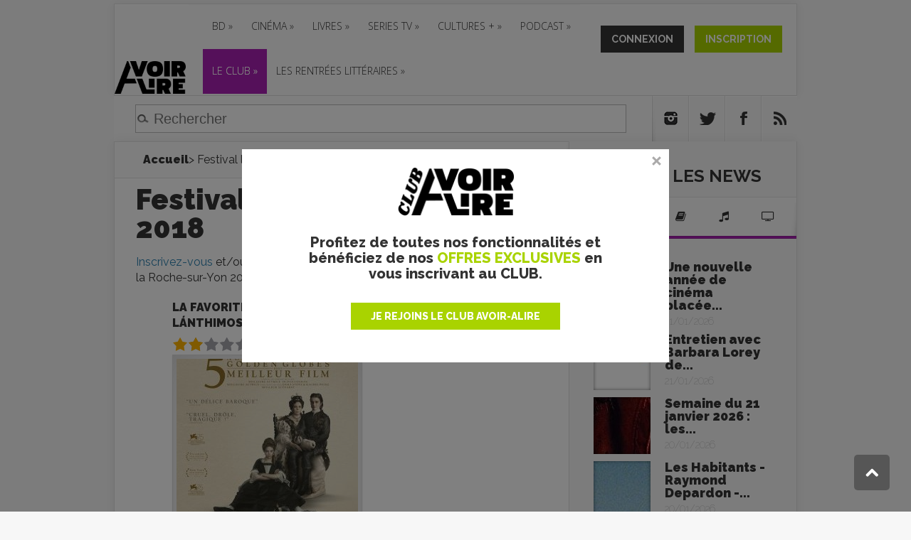

--- FILE ---
content_type: text/html; charset=utf-8
request_url: https://www.avoir-alire.com/festival-la-roche-sur-yon-2018
body_size: 75052
content:
	
	 
	<!DOCTYPE html>
<!--[if IE 6]>
<html id="ie6" lang="fr-FR">
<![endif]-->
<!--[if IE 7]>
<html id="ie7" lang="fr-FR">
<![endif]-->
<!--[if IE 8]>
<html id="ie8" lang="fr-FR">
<![endif]-->
<!--[if !(IE 6) | !(IE 7) | !(IE 8)  ]><!-->
<html lang="fr-FR">
<!--<![endif]-->
<head>


























<title>aVoir-aLire.com</title>
<meta name="description" content="20 ans de culture : l’actualité Cinéma, Livres, Bande Dessinée, Séries TV, Musique, podcast... depuis 2001." />
<!-- Google Tag Manager -->
<script>(function(w,d,s,l,i){w[l]=w[l]||[];w[l].push({'gtm.start':
    new Date().getTime(),event:'gtm.js'});var f=d.getElementsByTagName(s)[0],
    j=d.createElement(s),dl=l!='dataLayer'?'&l='+l:'';j.async=true;j.src=
    'https://www.googletagmanager.com/gtm.js?id='+i+dl;f.parentNode.insertBefore(j,f);
    })(window,document,'script','dataLayer','GTM-MXTTBMW');</script>
    <!-- End Google Tag Manager -->


<meta http-equiv="Content-Type" content="text/html; charset=utf-8" />
<meta name="viewport" content="width=device-width, initial-scale=1.0, maximum-scale=3.0, user-scalable=yes" />

<link rel="alternate" type="application/rss+xml" title="Syndiquer tout le site" href="spip.php?page=backend" />
<link rel="icon" href="squelettes/favicon.ico" />


<link rel="stylesheet" href="squelettes/css/spip.css" type="text/css" />
<script>
var mediabox_settings={"auto_detect":true,"ns":"box","tt_img":false,"sel_g":"#documents_portfolio a[type='image\/jpeg'],#documents_portfolio a[type='image\/png'],#documents_portfolio a[type='image\/gif']","sel_c":".mediabox","str_ssStart":"Diaporama","str_ssStop":"Arr\u00eater","str_cur":"{current}\/{total}","str_prev":"Pr\u00e9c\u00e9dent","str_next":"Suivant","str_close":"Fermer","str_loading":"Chargement\u2026","str_petc":"Taper \u2019Echap\u2019 pour fermer","str_dialTitDef":"Boite de dialogue","str_dialTitMed":"Affichage d\u2019un media","splash_url":"","lity":{"skin":"_simple-dark","maxWidth":"90%","maxHeight":"90%","minWidth":"400px","minHeight":"","slideshow_speed":"2500","opacite":"0.9","defaultCaptionState":"expanded"}};
</script>
<!-- insert_head_css -->
<link rel="stylesheet" href="plugins-dist/mediabox/lib/lity/lity.css?1764596746" type="text/css" media="all" />
<link rel="stylesheet" href="plugins-dist/mediabox/lity/css/lity.mediabox.css?1765530525" type="text/css" media="all" />
<link rel="stylesheet" href="plugins-dist/mediabox/lity/skins/_simple-dark/lity.css?1764596746" type="text/css" media="all" /><link rel='stylesheet' type='text/css' media='all' href='plugins-dist/porte_plume/css/barre_outils.css?1764596746' />
<link rel='stylesheet' type='text/css' media='all' href='local/cache-css/cssdyn-css_barre_outils_icones_css-24dddb63.css?1765536493' />

<!-- Debut CS -->
<link rel="stylesheet" href="local/couteau-suisse/header.css" type="text/css" media="all" />
<!-- Fin CS -->

<link rel="stylesheet" type="text/css" href="plugins/auto/socialtags/v4.1.0/socialtags.css?1724762297" media="all" />
<link rel="stylesheet" type="text/css" href="plugins/auto/googleplus1/v0.4.3/googleplus1.css" media="all" />
<link rel='stylesheet' type='text/css' media='all' href='plugins/alertes.disabled/css/alertes.css' />
<link rel='stylesheet' type='text/css' media='all' href='plugins/auto/mesfavoris/v4.0.0/css/mesfavoris.css?1765530525' />
<link rel="stylesheet" href="plugins/auto/notation/v3.2.0/css/notation.v3.css?1764596746" type="text/css" media="all" />
<link rel="stylesheet" href="plugins/auto/historique_spip32_documents/v1.1.0/css/historique_spip32_documents.css" type="text/css" media="all" />
<link rel="stylesheet"  href="plugins/magiclogin/css/magiclogin.css" type="text/css">

<link rel="stylesheet" href="https://maxcdn.bootstrapcdn.com/font-awesome/4.5.0/css/font-awesome.min.css">
<link href='https://fonts.googleapis.com/css?family=Raleway:400,100,200,300,500,600,700,800,900' rel='stylesheet' type='text/css'>
<link href='https://fonts.googleapis.com/css?family=Open+Sans:400,300,300italic,400italic,600,600italic,700,700italic,800,800italic' rel='stylesheet' type='text/css'>

<link rel="stylesheet" type="text/css" media="all" href="squelettes/css/font-awesome.css">
<!-- <link rel="stylesheet" type="text/css" media="all" href="squelettes/css/jquery.qtip.min.css"> -->


<link rel="stylesheet" href="squelettes/css/style.css?1629734425" type="text/css" />
<link rel="stylesheet" href="squelettes/css/avoiralire.css?1611940035" type="text/css" />
<link rel="stylesheet" href="squelettes/css/gael.css?1599568439" type="text/css" />
<link rel="stylesheet" href="squelettes/css/nivoslider/default.css" type="text/css" media="all" />
<link rel="stylesheet" href="squelettes/css/nivoslider/nivo-slider.css" type="text/css" media="all" />




<script src="prive/javascript/jquery.js?1764596746" type="text/javascript"></script>

<script src="prive/javascript/jquery.form.js?1764596746" type="text/javascript"></script>

<script src="prive/javascript/jquery.autosave.js?1764596746" type="text/javascript"></script>

<script src="prive/javascript/jquery.placeholder-label.js?1764596746" type="text/javascript"></script>

<script src="prive/javascript/ajaxCallback.js?1764596746" type="text/javascript"></script>

<script src="prive/javascript/js.cookie.js?1764596746" type="text/javascript"></script>
<!-- insert_head -->
<script src="plugins-dist/mediabox/lib/lity/lity.js?1764596746" type="text/javascript"></script>
<script src="plugins-dist/mediabox/lity/js/lity.mediabox.js?1764596746" type="text/javascript"></script>
<script src="plugins-dist/mediabox/javascript/spip.mediabox.js?1764596746" type="text/javascript"></script><script type='text/javascript' src='plugins-dist/porte_plume/javascript/jquery.markitup_pour_spip.js?1764596746'></script>
<script type='text/javascript' src='plugins-dist/porte_plume/javascript/jquery.previsu_spip.js?1764596746'></script>
<script type='text/javascript' src='local/cache-js/jsdyn-javascript_porte_plume_start_js-1bba1f0c.js?1765536493'></script>

<!-- Debut CS -->
<script src="local/couteau-suisse/header.js" type="text/javascript"></script>
<!-- Fin CS -->

<link rel='stylesheet' href='plugins/auto/fb_modeles/v1.2.0/fb_modeles.css' type='text/css' media="screen" />
<!-- FB Modeles vide -->
<script type='text/javascript' src='prive/javascript/js.cookie.js?1764596746'></script>
<script src='local/cache-js/jsdyn-socialtags_js-3e535898.js?1765536493' type='text/javascript'></script>

		<script type="text/javascript" src="https://apis.google.com/js/plusone.js">
		{lang: 'fr'}
		</script><script src='local/cache-js/jsdyn-googleplus1_js-f5830dab.js?1765536493' type='text/javascript'></script>
<script src="plugins/magiclogin/javascript/persona.js" type="text/javascript"></script>


<script type="text/javascript" src="squelettes/js/jquery-migrate-3.4.1.min.js"></script>
<script type="text/javascript" src="squelettes/js/menu.js"></script>
<script type="text/javascript" src="squelettes/js/superfish.js"></script>
<script type="text/javascript" src="squelettes/js/custom.js"></script>
<script type="text/javascript" src="squelettes/js/html5.js"></script>
<script type="text/javascript" src="squelettes/js/jquery.MetaData.js"></script>
<script type="text/javascript" src="squelettes/js/jquery.rating.pack.js"></script>
<script type="text/javascript" src="squelettes/js/jquery.nivo.slider.js"></script>
<script type="text/javascript">
  $(window).load(function() {
    $('#slider').nivoSlider();
  });
</script>
<script data-ad-client="ca-pub-4579848716672793" async src="https://pagead2.googlesyndication.com/pagead/js/adsbygoogle.js"></script>

<!-- Appel Google Tag Services pour DFP -->
<script async src="https://securepubads.g.doubleclick.net/tag/js/gpt.js"></script>
<script>
    var googletag = googletag || {};
    googletag.cmd = googletag.cmd || [];
</script>

<!-- Google tag (gtag.js) --> 
<script async src="https://www.googletagmanager.com/gtag/js?id=G-MWBMB2H0XZ"></script> 
<script> window.dataLayer = window.dataLayer || []; function gtag(){dataLayer.push(arguments);} gtag('js', new Date()); gtag('config', 'G-MWBMB2H0XZ'); </script>


  

  <script type='text/javascript'>
    googletag.cmd.push(function() {
        googletag.defineSlot('/5646810647/dfp-aval-cine-GA-Pave', [[300, 250], [300, 600]], 'div-gpt-ad-1611931525950-0').addService(googletag.pubads());
      googletag.defineSlot('/5646810647/dfp-aval-cine-giga-mega', [[1600, 300], [1280, 300], [950, 250], [728, 90]], 'div-gpt-ad-1611930344878-0').addService(googletag.pubads());
      googletag.defineSlot('/5646810647/dfp-avoir-alire-cine', [1, 1], 'div-gpt-ad-1611931785036-0').addService(googletag.pubads());
      // Ajout le 18/07/2018 custom par secteur
      googletag.defineSlot('/5646810647/dfp-aval-cine-Giga-958x120', [728, 90], 'div-gpt-ad-1611935125954-0').addService(googletag.pubads());
      // Ajout le 18/07/2018 custom par secteur
      googletag.defineSlot('/5646810647/dfp-aval-home-interstitiel', [1, 1], 'div-gpt-ad-1612345411541-0').addService(googletag.pubads());

    googletag.pubads().enableSingleRequest();
      googletag.pubads().collapseEmptyDivs();
      googletag.pubads().enableSyncRendering();
      googletag.enableServices();
    });
  </script>



<script>
  var googletag = googletag || {};
  googletag.cmd = googletag.cmd || [];
</script>

<script>
  googletag.cmd.push(function() {
    googletag.defineSlot('/5646810647/dfp-test-aval', [1, 1], 'div-gpt-ad-1534781458449-0').addService(googletag.pubads());
    googletag.pubads().enableSingleRequest();
    googletag.pubads().collapseEmptyDivs();
    googletag.enableServices();
  });
</script>


<meta name="google-site-verification" content="R42uVUD89A5yU1dom8v9AfT1OP4DbUp7Qp4fGDGtRMs" />

<!-- Facebook Pixel Code -->
<script>
  !function(f,b,e,v,n,t,s)
  {if(f.fbq)return;n=f.fbq=function(){n.callMethod?
  n.callMethod.apply(n,arguments):n.queue.push(arguments)};
  if(!f._fbq)f._fbq=n;n.push=n;n.loaded=!0;n.version='2.0';
  n.queue=[];t=b.createElement(e);t.async=!0;
  t.src=v;s=b.getElementsByTagName(e)[0];
  s.parentNode.insertBefore(t,s)}(window, document,'script',
  'https://connect.facebook.net/en_US/fbevents.js');
  fbq('init', '2641593756098694');
  fbq('track', 'PageView');
  fbq('track', 'ViewContent');
</script>
<noscript><img height="1" width="1" style="display:none"
  src="https://www.facebook.com/tr?id=2641593756098694&ev=PageView&noscript=1"
/></noscript>
<!-- End Facebook Pixel Code -->

<!-- Quantcast Choice. Consent Manager Tag v2.0 (for TCF 2.0) -->
<script type="text/javascript" async="true">
(function() {
    var host = window.location.hostname;
    var element = document.createElement('script');
    var firstScript = document.getElementsByTagName('script')[0];
    <!-- var url = 'https://quantcast.mgr.consensu.org' .concat('/choice/', '6Fv0cGNfc_bw8', '/', host, '/choice.js') -->
    var uspTries = 0;
    var uspTriesLimit = 3;
    element.async = true;
    element.type = 'text/javascript';
    element.src = url;

    firstScript.parentNode.insertBefore(element, firstScript);

    function makeStub() {
        var TCF_LOCATOR_NAME = '__tcfapiLocator';
        var queue = [];
        var win = window;
        var cmpFrame;

        function addFrame() {
            var doc = win.document;
            var otherCMP = !!(win.frames[TCF_LOCATOR_NAME]);

            if (!otherCMP) {
                if (doc.body) {
                    var iframe = doc.createElement('iframe');

                    iframe.style.cssText = 'display:none';
                    iframe.name = TCF_LOCATOR_NAME;
                    doc.body.appendChild(iframe);
                } else {
                    setTimeout(addFrame, 5);
                }
            }
            return !otherCMP;
        }

        function tcfAPIHandler() {
            var gdprApplies;
            var args = arguments;

            if (!args.length) {
                return queue;
            } else if (args[0] === 'setGdprApplies') {
                if (
                    args.length > 3 &&
                    args[2] === 2 &&
                    typeof args[3] === 'boolean'
                ) {
                    gdprApplies = args[3];
                    if (typeof args[2] === 'function') {
                        args[2]('set', true);
                    }
                }
            } else if (args[0] === 'ping') {
                var retr = {
                    gdprApplies: gdprApplies,
                    cmpLoaded: false,
                    cmpStatus: 'stub'
                };

                if (typeof args[2] === 'function') {
                    args[2](retr);
                }
            } else {
                queue.push(args);
            }
        }

        function postMessageEventHandler(event) {
            var msgIsString = typeof event.data === 'string';
            var json = {};

            try {
                if (msgIsString) {
                    json = JSON.parse(event.data);
                } else {
                    json = event.data;
                }
            } catch (ignore) {}

            var payload = json.__tcfapiCall;

            if (payload) {
                window.__tcfapi(
                    payload.command,
                    payload.version,
                    function(retValue, success) {
                        var returnMsg = {
                            __tcfapiReturn: {
                                returnValue: retValue,
                                success: success,
                                callId: payload.callId
                            }
                        };
                        if (msgIsString) {
                            returnMsg = JSON.stringify(returnMsg);
                        }
                        event.source.postMessage(returnMsg, '*');
                    },
                    payload.parameter
                );
            }
        }

        while (win) {
            try {
                if (win.frames[TCF_LOCATOR_NAME]) {
                    cmpFrame = win;
                    break;
                }
            } catch (ignore) {}

            if (win === window.top) {
                break;
            }
            win = win.parent;
        }
        if (!cmpFrame) {
            addFrame();
            win.__tcfapi = tcfAPIHandler;
            win.addEventListener('message', postMessageEventHandler, false);
        }
    };

    if (typeof module !== 'undefined') {
        module.exports = makeStub;
    } else {
        makeStub();
    }

    var uspStubFunction = function() {
        var arg = arguments;
        if (typeof window.__uspapi !== uspStubFunction) {
            setTimeout(function() {
                if (typeof window.__uspapi !== 'undefined') {
                    window.__uspapi.apply(window.__uspapi, arg);
                }
            }, 500);
        }
    };

    var checkIfUspIsReady = function() {
        uspTries++;
        if (window.__uspapi === uspStubFunction && uspTries < uspTriesLimit) {
            console.warn('USP is not accessible');
        } else {
            clearInterval(uspInterval);
        }
    };

    if (typeof window.__uspapi === 'undefined') {
        window.__uspapi = uspStubFunction;
        var uspInterval = setInterval(checkIfUspIsReady, 6000);
    }
})();
</script>
<!-- End Quantcast Choice. Consent Manager Tag v2.0 (for TCF 2.0) -->

<!-- <script type="text/javascript" async=true >
    var elem = document.createElement('script');
    elem.src = 'https://quantcast.mgr.consensu.org/cmp.js';
    elem.async = true;
    elem.type = "text/javascript";
    var scpt = document.getElementsByTagName('script')[0];
    scpt.parentNode.insertBefore(elem, scpt);
    (function() {
    var gdprAppliesGlobally = false;
    function addFrame() {
        if (!window.frames['__cmpLocator']) {
        if (document.body) {
            var body = document.body,
                iframe = document.createElement('iframe');
            iframe.style = 'display:none';
            iframe.name = '__cmpLocator';
            body.appendChild(iframe);
        } else {
            setTimeout(addFrame, 5);
        }
        }
    }
    addFrame();
    function cmpMsgHandler(event) {
        var msgIsString = typeof event.data === "string";
        var json;
        if(msgIsString) {
        json = event.data.indexOf("__cmpCall") != -1 ? JSON.parse(event.data) : {};
        } else {
        json = event.data;
        }
        if (json.__cmpCall) {
        var i = json.__cmpCall;
        window.__cmp(i.command, i.parameter, function(retValue, success) {
            var returnMsg = {"__cmpReturn": {
            "returnValue": retValue,
            "success": success,
            "callId": i.callId
            }};
            event.source.postMessage(msgIsString ?
            JSON.stringify(returnMsg) : returnMsg, '*');
        });
        }
    }
    window.__cmp = function (c) {
        var b = arguments;
        if (!b.length) {
        return __cmp.a;
        }
        else if (b[0] === 'ping') {
        b[2]({"gdprAppliesGlobally": gdprAppliesGlobally,
            "cmpLoaded": false}, true);
        } else if (c == '__cmp')
        return false;
        else {
        if (typeof __cmp.a === 'undefined') {
            __cmp.a = [];
        }
        __cmp.a.push([].slice.apply(b));
        }
    }
    window.__cmp.gdprAppliesGlobally = gdprAppliesGlobally;
    window.__cmp.msgHandler = cmpMsgHandler;
    if (window.addEventListener) {
        window.addEventListener('message', cmpMsgHandler, false);
    }
    else {
        window.attachEvent('onmessage', cmpMsgHandler);
    }
    })();
    window.__cmp('init', {
        'Language': 'fr',
    'Initial Screen Body Text Option': 1,
    'Publisher Name': 'Moneytizer',
    'Default Value for Toggles': 'on',
    'UI Layout': 'banner',
    'No Option': false,
    });
</script> -->
<style>
.qc-cmp-button,
.qc-cmp-button.qc-cmp-secondary-button:hover {
background-color: #000000 !important;
border-color: #000000 !important;
}
.qc-cmp-button:hover,
.qc-cmp-button.qc-cmp-secondary-button {
background-color: transparent !important;
border-color: #000000 !important;
}
.qc-cmp-alt-action,
.qc-cmp-link {
color: #000000 !important;
}
.qc-cmp-button,
.qc-cmp-button.qc-cmp-secondary-button:hover {
color: #ffffff !important;
}
.qc-cmp-button:hover,
.qc-cmp-button.qc-cmp-secondary-button {
color: #000000 !important;
}
.qc-cmp-small-toggle,
.qc-cmp-toggle {
background-color: #000000 !important;
border-color: #000000 !important;
}
.qc-cmp-main-messaging,
.qc-cmp-messaging,
.qc-cmp-sub-title,
.qc-cmp-privacy-settings-title,
.qc-cmp-purpose-list,
.qc-cmp-tab,
.qc-cmp-title,
.qc-cmp-vendor-list,
.qc-cmp-vendor-list-title,
.qc-cmp-enabled-cell,
.qc-cmp-toggle-status,
.qc-cmp-table,
.qc-cmp-table-header {
color: #000000 !important;
}

.qc-cmp-ui {
background-color: #ffffff !important;
}
.qc-cmp-table,
.qc-cmp-table-row {
border: 1px solid !important;
border-color: #000000 !important;
}
#qcCmpButtons a {
text-decoration: none !important;
}
#qcCmpButtons button {
margin-top: 65px;
}
@media screen and (min-width: 851px) {
#qcCmpButtons a {
position: absolute;
bottom: 10%;
left: 60px;
}
}
.qc-cmp-qc-link-container{
display:none;
}
</style>
<link rel="canonical" href="https://www.avoir-alire.com/festival-la-roche-sur-yon-2018" />
<meta name="syndication-source" content="https://www.avoir-alire.com/festival-la-roche-sur-yon-2018" />
<meta name="original-source" content="https://www.avoir-alire.com/festival-la-roche-sur-yon-2018" />
<meta property="og:site_name" content="Avoir Alire - aVoir-aLire.com" />



    <meta property="og:title" content="Festival la Roche-sur-Yon 2018" />
    <meta property="og:type" content="article" />
    <meta property="og:url" content="https://www.avoir-alire.com/festival-la-roche-sur-yon-2018" />
</head>

<body class="pas_surlignable page_mot  et_color_scheme_purple">
<!-- Google Tag Manager (noscript) -->
<noscript><iframe src="https://www.googletagmanager.com/ns.html?id=GTM-MXTTBMW"
	height="0" width="0" style="display:none;visibility:hidden"></iframe></noscript>
	<!-- End Google Tag Manager (noscript) -->
	<div id="topbar" class="dfp">
	<!--pub-->
		<div>
		
			
				<!-- /5646810647/dfp-aval-cine-giga-mega -->
				<div id='div-gpt-ad-1611930344878-0'>
					<script>
					  googletag.cmd.push(function() { googletag.display('div-gpt-ad-1611930344878-0'); });
					</script>
				</div>
				<!-- /5646810647/dfp-aval-home-interstitiel -->
				<div id='div-gpt-ad-1612345411541-0' style='width: 1px; height: 1px;'>
				  <script>
				    googletag.cmd.push(function() { googletag.display('div-gpt-ad-1612345411541-0'); });
				  </script>
				</div>
				<!-- /5646810647/dfp-avoir-alire-cine -->
				<div id='div-gpt-ad-1611931785036-0' style='width: 1px; height: 1px;'>
					<script>
					googletag.cmd.push(function() { googletag.display('div-gpt-ad-1611931785036-0'); });
					</script>
				</div>
			
		
	</div>
	<!--/pub-->
</div>
<div id="top"></div>
  <div id="menu">
  <header id="main-header">
    <div class="container">
      <div id="top-header" class="clearfix">
        <div class="clearfix">
          <div id="logo"><a href="http://www.avoir-alire.com" title="aVoir-aLire.com"><img
	src="local/cache-vignettes/L150xH69/siteon0-304f4.png?1709024172" class='spip_logo' width='150' height='69' alt='aVoir-aLire.com' /></a></div>
          <div class="membership membership-mobile">
            
            
            <a href="connexion?from=https%3A%2F%2Fwww.avoir-alire.com%2Ffestival-la-roche-sur-yon-2018" class="btn btn-connexion-mobile"></a>
            <!-- onclick GTAG -->
            <a onclick="return gtag_report_conversion('http://www.avoir-alire.com/inscription');" href="inscription?from=https%3A%2F%2Fwww.avoir-alire.com%2Ffestival-la-roche-sur-yon-2018" class="btn btn-inscription-mobile"></a>
            
            <div class="clearfix"></div>
          </div>
          <div class="header-banner">
            <div id="top-navigation" class="clearfix">
              <div id="et_mobile_nav_menu">
                <a href="#" class="mobile_nav closed">Menu<span class="et_mobile_arrow"></span></a>
              </div>
              <ul id="top-menu" class="menu-item menu-item nav">
		<li class="menu-entree item menu-items__item menu-items__item_objet menu-items__item_rubrique">
		<a href="bande-dessinee" class="menu-items__lien">BD</a>
				<ul id="top-menu" class="menu-item menu-item">
		<li class="menu-entree item menu-items__item menu-items__item_objet menu-items__item_rubrique">
		<a href="critiques-bd-bandes-dessinees" class="menu-items__lien">CHRONIQUES BD</a>
				<ul id="top-menu" class="menu-item menu-item">
		<li class="menu-entree item menu-items__item menu-items__item_objet menu-items__item_mot">
		<a href="bd-franco-belge" class="menu-items__lien">BD FRANCO-BELGE</a>
		 
			</li>
		
		<li class="menu-entree item menu-items__item menu-items__item_objet menu-items__item_mot">
		<a href="comics-117901" class="menu-items__lien">COMICS</a>
		 
			</li>
		
		<li class="menu-entree item menu-items__item menu-items__item_objet menu-items__item_mot">
		<a href="manga-116370" class="menu-items__lien">MANGAS</a>
		 
			</li>
		
		
	</ul>
		 
			</li>
		
		<li class="menu-entree item menu-items__item menu-items__item_objet menu-items__item_rubrique">
		<a href="news-bd" class="menu-items__lien">NEWS BD</a>
		 
			</li>
		
		<li class="menu-entree item menu-items__item menu-items__item_objet menu-items__item_rubrique">
		<a href="les-dossiers-bd" class="menu-items__lien">DOSSIERS BD</a>
		 
			</li>
		
		<li class="menu-entree item menu-items__item menu-items__item_lien">
		<a href="https://avoir-alire.sequencity.com/fr-FR" class="menu-items__lien">Boutique BD</a>
		 
			</li>
		
		
	</ul>
		 
			</li>
		
		<li class="menu-entree item menu-items__item menu-items__item_objet menu-items__item_rubrique">
		<a href="cinema" class="menu-items__lien">CINÉMA</a>
				<ul id="top-menu" class="menu-item menu-item">
		<li class="menu-entree item menu-items__item menu-items__item_objet menu-items__item_rubrique">
		<a href="prochainement-9287" class="menu-items__lien">PROCHAINEMENT</a>
				
		 
			</li>
		
		<li class="menu-entree item menu-items__item menu-items__item_objet menu-items__item_rubrique">
		<a href="news-cinema" class="menu-items__lien">LES NEWS CINE</a>
		 
			</li>
		
		<li class="menu-entree item menu-items__item menu-items__item_objet menu-items__item_rubrique">
		<a href="films-cultes" class="menu-items__lien">FILMS CULTES</a>
		 
			</li>
		
		<li class="menu-entree item menu-items__item menu-items__item_objet menu-items__item_rubrique">
		<a href="critiques-films-cine-club" class="menu-items__lien">CINÉ-CLUB</a>
		 
			</li>
		
		<li class="menu-entree item menu-items__item menu-items__item_objet menu-items__item_rubrique">
		<a href="courts-metrages" class="menu-items__lien">COURTS MÉTRAGES</a>
		 
			</li>
		
		<li class="menu-entree item menu-items__item menu-items__item_objet menu-items__item_rubrique">
		<a href="dvd-bluray" class="menu-items__lien">VIDÉO</a>
				<ul id="top-menu" class="menu-item menu-item">
		<li class="menu-entree item menu-items__item menu-items__item_objet menu-items__item_rubrique">
		<a href="news-dvd-blu-ray" class="menu-items__lien">NEWS DVD/BLU-RAY</a>
		 
			</li>
		
		<li class="menu-entree item menu-items__item menu-items__item_objet menu-items__item_rubrique">
		<a href="critiques-dvd-bluray" class="menu-items__lien">TESTS DVD/BLURAY</a>
		 
			</li>
		
		
	</ul>
		 
			</li>
		
		
	</ul>
		 
			</li>
		
		<li class="menu-entree item menu-items__item menu-items__item_objet menu-items__item_rubrique">
		<a href="livres-9284" class="menu-items__lien">Livres</a>
				<ul id="top-menu" class="menu-item menu-item">
		<li class="menu-entree item menu-items__item menu-items__item_objet menu-items__item_rubrique">
		<a href="critiques-livres" class="menu-items__lien">Critiques Livres</a>
				
		 
			</li>
		
		<li class="menu-entree item menu-items__item menu-items__item_objet menu-items__item_rubrique">
		<a href="litterature-jeunesse-6952" class="menu-items__lien">Livres jeunesse</a>
		 
			</li>
		
		<li class="menu-entree item menu-items__item menu-items__item_objet menu-items__item_rubrique">
		<a href="news-livres" class="menu-items__lien">News Livres</a>
		 
			</li>
		
		<li class="menu-entree item menu-items__item menu-items__item_objet menu-items__item_mot">
			<a href="classique-de-la-litterature" title="Classique de la litt&#233;rature" class="menu-items__lien">Classique de la littérature</a>
			
			
			
				<ul class="menu-liste menu-items menu-items_submenu" data-depth="1">
					
						<li class="menu-entree item menu-items__item menu-items__item_objet menu-items__item_article">
							<a href="adolphe-benjamin-constant" class="menu-items__lien">Adolphe - Benjamin Constant - La critique</a>
						</li>
					
						<li class="menu-entree item menu-items__item menu-items__item_objet menu-items__item_article">
							<a href="de-sang-froid" class="menu-items__lien">De sang-froid - Truman Capote - La critique </a>
						</li>
					
						<li class="menu-entree item menu-items__item menu-items__item_objet menu-items__item_article">
							<a href="don-quichotte" class="menu-items__lien">Don Quichotte - Miguel de Cervantès - La critique</a>
						</li>
					
						<li class="menu-entree item menu-items__item menu-items__item_objet menu-items__item_article">
							<a href="gatsby-le-magnifique-francis-scott-fitzgerald-chronique-du-manuscrit" class="menu-items__lien">Gatsby le Magnifique - Francis Scott Fitzgerald - chronique du manuscrit</a>
						</li>
					
						<li class="menu-entree item menu-items__item menu-items__item_objet menu-items__item_article">
							<a href="l-amant-marguerite-duras-la-critique" class="menu-items__lien">L&#8217;amant - Marguerite Duras - la Critique</a>
						</li>
					
				</ul>
				
			
		</li>
		
		
	</ul>
		 
			</li>
		
		<li class="menu-entree item menu-items__item menu-items__item_objet menu-items__item_rubrique">
		<a href="series-tv" class="menu-items__lien">SERIES TV</a>
				<ul id="top-menu" class="menu-item menu-item">
		<li class="menu-entree item menu-items__item menu-items__item_objet menu-items__item_rubrique">
		<a href="critiques-et-fiches-series-tv" class="menu-items__lien">CRITIQUES SERIES TV</a>
		 
			</li>
		
		<li class="menu-entree item menu-items__item menu-items__item_objet menu-items__item_rubrique">
		<a href="news-series-tv" class="menu-items__lien">NEWS SERIES TV </a>
		 
			</li>
		
		
	</ul>
		 
			</li>
		
		<li class="menu-entree item menu-items__item menu-items__item_objet menu-items__item_rubrique">
		<a href="cultures" class="menu-items__lien">Cultures +</a>
				<ul id="top-menu" class="menu-item menu-item">
		<li class="menu-entree item menu-items__item menu-items__item_objet menu-items__item_rubrique">
		<a href="tartuffe-9275" class="menu-items__lien">News Culture</a>
		 
			</li>
		
		<li class="menu-entree item menu-items__item menu-items__item_objet menu-items__item_rubrique">
		<a href="spectacles-vivants-9251" class="menu-items__lien">Spectacle vivant</a>
		 
			</li>
		
		<li class="menu-entree item menu-items__item menu-items__item_objet menu-items__item_rubrique">
		<a href="musique" class="menu-items__lien">MUSIQUE</a>
				<ul id="top-menu" class="menu-item menu-item">
		<li class="menu-entree item menu-items__item menu-items__item_objet menu-items__item_rubrique">
		<a href="chroniques-musique" class="menu-items__lien">CHRONIQUES MUSIQUE</a>
		 
			</li>
		
		<li class="menu-entree item menu-items__item menu-items__item_objet menu-items__item_rubrique">
		<a href="news-musique" class="menu-items__lien">NEWS MUSIQUE</a>
		 
			</li>
		
		<li class="menu-entree item menu-items__item menu-items__item_objet menu-items__item_rubrique">
		<a href="musique-incontournables" class="menu-items__lien">LES INCONTOURNABLES</a>
		 
			</li>
		
		
	</ul>
		 
			</li>
		
		<li class="menu-entree item menu-items__item menu-items__item_objet menu-items__item_rubrique">
		<a href="expositions-9255" class="menu-items__lien">Expositions</a>
		 
			</li>
		
		<li class="menu-entree item menu-items__item menu-items__item_objet menu-items__item_rubrique">
		<a href="jeux-video-9299" class="menu-items__lien">Jeu vidéo</a>
		 
			</li>
		
		
	</ul>
		 
			</li>
		
		<li class="menu-entree item menu-items__item menu-items__item_objet menu-items__item_rubrique">
		<a href="podcast-9319" class="menu-items__lien">PODCAST</a>
				<ul id="top-menu" class="menu-item menu-item">
		<li class="menu-entree item menu-items__item menu-items__item_objet menu-items__item_rubrique">
		<a href="dans-ma-bulle-le-podcast-bd" class="menu-items__lien">Dans ma bulle&nbsp;: le podcast BD</a>
		 
			</li>
		
		
	</ul>
		 
			</li>
		
		<li class="menu-entree item menu-items__item menu-items__item_lien highlight-menu-cine">
		<a href="https://www.avoir-alire.com/membres-club" class="menu-items__lien highlight-menu-cine">Le club</a>
				<ul id="top-menu" class="menu-item menu-item">
		<li class="menu-entree item menu-items__item menu-items__item_lien">
		<a href="https://www.avoir-alire.com/operations-speciales" class="menu-items__lien">Opérations en cours</a>
		 
			</li>
		
		<li class="menu-entree item menu-items__item menu-items__item_lien">
		<a href="https://www.avoir-alire.com/membres-club" class="menu-items__lien">Les membres</a>
		 
			</li>
		
		
	</ul>
		 
			</li>
		
		<li class="menu-entree item menu-items__item menu-items__item_objet menu-items__item_rubrique">
		<a href="rentrees-litteraires" class="menu-items__lien">Les rentrées littéraires</a>
				<ul id="top-menu" class="menu-item menu-item">
		<li class="menu-entree item menu-items__item menu-items__item_objet menu-items__item_rubrique">
		<a href="rentree-litteraire-de-janvier-2025" class="menu-items__lien">Rentrée littéraire de janvier 2025</a>
		 
			</li>
		
		<li class="menu-entree item menu-items__item menu-items__item_objet menu-items__item_rubrique">
		<a href="rentree-litteraire-de-janvier-2024" class="menu-items__lien">Rentrée littéraire 2024</a>
		 
			</li>
		
		<li class="menu-entree item menu-items__item menu-items__item_objet menu-items__item_rubrique">
		<a href="rentree-litteraire-de-janvier-2024" class="menu-items__lien">Rentrée littéraire de janvier 2024</a>
		 
			</li>
		
		<li class="menu-entree item menu-items__item menu-items__item_objet menu-items__item_rubrique">
		<a href="rentree-litteraire-2023" class="menu-items__lien">Rentrée littéraire 2023</a>
		 
			</li>
		
		<li class="menu-entree item menu-items__item menu-items__item_objet menu-items__item_rubrique">
		<a href="rentree-litteraire-de-janvier-2023" class="menu-items__lien">Rentrée littéraire de janvier 2023</a>
		 
			</li>
		
		<li class="menu-entree item menu-items__item menu-items__item_objet menu-items__item_rubrique">
		<a href="rentree-litteraire-2022" class="menu-items__lien">Rentrée littéraire 2022</a>
		 
			</li>
		
		<li class="menu-entree item menu-items__item menu-items__item_objet menu-items__item_rubrique">
		<a href="rentree-litteraire-de-janvier-2022" class="menu-items__lien">Rentrée littéraire de janvier 2022</a>
		 
			</li>
		
		<li class="menu-entree item menu-items__item menu-items__item_objet menu-items__item_rubrique">
		<a href="rentree-litteraire-2021" class="menu-items__lien">Rentrée littéraire 2021</a>
		 
			</li>
		
		<li class="menu-entree item menu-items__item menu-items__item_objet menu-items__item_rubrique">
		<a href="rentree-litteraire-de-janvier" class="menu-items__lien">Rentrée littéraire de janvier 2021</a>
		 
			</li>
		
		<li class="menu-entree item menu-items__item menu-items__item_objet menu-items__item_rubrique">
		<a href="rentree-litteraire-2020-9307" class="menu-items__lien">Rentrée littéraire 2020</a>
		 
			</li>
		
		
	</ul>
		 
			</li>
		
		
	</ul>
            </div>
          </div>
          <div class="header-connexion">
            <div class="cnx_inscription">
              
              
              <a href="connexion?from=https%3A%2F%2Fwww.avoir-alire.com%2Ffestival-la-roche-sur-yon-2018"class="btn btn-connexion">Connexion</a>
              <a onclick="return gtag_report_conversion('http://www.avoir-alire.com/inscription');" href="inscription?from=https%3A%2F%2Fwww.avoir-alire.com%2Ffestival-la-roche-sur-yon-2018"  class="btn btn-inscription">Inscription</a>
              
            </div>
            <!-- <ul id="top-menu" class="menu-item menu-item nav sf-js-enabled">
              
              <li class="menu-entree item"><a href="spip.php?page=connexion&amp;url=festival-la-roche-sur-yon-2018"rel="nofollow" target="_blank" onclick="if (jQuery.modalbox) {jQuery.modalbox('spip.php?page=connexion&amp;url=festival-la-roche-sur-yon-2018&amp;var_zajax=contenu');return false;}" >Connexion / Inscription</a></li>
              
            </ul> -->
          </div>
        </div>
      </div> <!-- #top-navigation -->
    </div> <!-- .container -->
    <div class="container">
      <div id="top-info" class="clearfix">
        <div id="top-navigation" class="clearfix">
          <ul class="menu-recherche">
            <li><div class="formulaire_spip formulaire_recherche" id="formulaire_recherche" style="margin-bottom:0;padding-top:12px;">
<form action="spip.php?page=recherche" method="get"><div>
	<input name="page" value="recherche" type="hidden"
>
	
	<!-- <label style="display: inline-block;"for="recherche">Rechercher :</label> -->
	<input type="search" class="search text" size="10" placeholder="Rechercher" name="recherche" id="recherche" accesskey="4" autocapitalize="off" autocorrect="off"
	/><button style="border:none;background-color:transparent;" type="submit" value="OK" title="Rechercher"></button>
	
</div></form>
</div>
</li>
          </ul>
          
          <ul id="et-social-icons">
			<li class="instagram">
              <a href="https://www.instagram.com/avoir_alire/" target="_blank">
                <span class="et-social-normal">Suivez-nous sur Instagram</span>
                <span class="et-social-hover"></span>
              </a>
            </li>
            <li class="twitter">
              <a href="https://twitter.com/AVoirALire" target="_blank">
                <span class="et-social-normal">Suivez-nous sur Twitter</span>
                <span class="et-social-hover"></span>
              </a>
            </li>

            <li class="facebook">
              <a href="https://www.facebook.com/avoiralire" target="_blank">
                <span class="et-social-normal">Suivez-nous sur Facebook</span>
                <span class="et-social-hover"></span>
              </a>
            </li>

            <li class="rss">
              <a href="spip.php?page=backend" rel="alternate" target="_blank">
                <span class="et-social-normal">Flux RSS</span>
                <span class="et-social-hover"></span>
              </a>
            </li>
          </ul>
        </div>
      </div> <!-- #top-navigation -->
    </div> <!-- .container -->
  </header> <!-- #main-header -->
  <!-- Mailjet subscription popup -->
  <div class="mailjet-container">
    <div class="mailjet-container-inner">
      <div class="mailjet-close">
        <span></span>
        <span></span>
      </div>
      <iframe class="mj-w-res-iframe" frameborder="0" scrolling="no" marginheight="0" marginwidth="0" src="https://app.mailjet.com/widget/iframe/2sYD/i3P" width="100%" height="460"></iframe>
    </div>
  </div>

  

  <!-- Inscription Club popup -->
  <div class="inscription-club-container">
    <div class="inscription-club-container-inner">
      <div class="inscription-club-close">
        <span></span>
        <span></span>
      </div>
      <img src="squelettes/css/images/club-aval.png" alt="Club Sang" width="165" height="68" />
      <p>Profitez de toutes nos fonctionnalités et bénéficiez de nos <strong>OFFRES EXCLUSIVES</strong> en vous inscrivant au CLUB.</p>
      <a href="/Inscription" title="Je rejoins le club sang">JE REJOINS LE CLUB AVOIR-ALIRE</a>
    </div>
  </div>
  <div class="inscription-club-full"></div>
  
</div>

  <div class="page-wrap container">
            <div id="main-content">
                <div class="main-content-wrap clearfix">
                    <div id="content">

    <div id="breadcrumbs" class="bcn_breadcrumbs">
      <a href="http://www.avoir-alire.com/">Accueil</a>&gt; Festival la Roche-sur-Yon 2018
    </div>
    <article class="entry-content clearfix">
      <h1 class="main-title">Festival la Roche-sur-Yon 2018</h1>
      
      <p class="not-log">
          <a href="connexion?from=https%3A%2F%2Fwww.avoir-alire.com%2Ffestival-la-roche-sur-yon-2018">Inscrivez-vous</a> et/ou <a href="inscription?from=https%3A%2F%2Fwww.avoir-alire.com%2Ffestival-la-roche-sur-yon-2018"class="btn btn-connexion">connectez-vous</a> pour vous inscrire à nos alertes Festival la Roche-sur-Yon 2018
      </p>
      
      <div class="responsive clearfix et_portfolio_medium">
        <div class="et_pt_portfolio_row clearfix">
          
          <a id='pagination_liste' class='pagination_ancre'></a>
          
            <div class="et_pt_portfolio_item m10">
              <p><a href="la-favorite-yorgos-lanthimos-critique"><span class="uppercase">La favorite - Yórgos Lánthimos - critique</span></a></p>
              <img
	src="IMG/logo/moton4133.png?1563278874"
	class="spip_logo"
	width="109"
	height="22"
	alt=""/>
              <div class="et_pt_portfolio_entry et-featured-post mobile clearfix">
                <a href="la-favorite-yorgos-lanthimos-critique"><img
	src="local/cache-gd2/91/0bb01598e73e52bab5434fe7854672.jpg?1765646202" class='spip_logo' width='255' height='320' alt='La favorite - Y&#243;rgos L&#225;nthimos - critique' /></a>
               <!--  <div class="post-excerpt">
                  <div class="excerpt-wrap">
                    <div class="liste-rub">
                      <a href="la-favorite-yorgos-lanthimos-critique"  data-url="https://www.avoir-alire.com/spip.php?page=tooltip&amp;id_article=39820"><img src="squelettes/css/images/portfolio-more-icon.png" /></a>
                      <a class="mediabox" href="IMG/logo/arton39820.jpg?1549720900"><img src="squelettes/css/images/portfolio-zoom-icon.png" /></a>
                    </div>
                  </div>
                </div> -->
            </div>

            <div>Portée par des actrices impressionnantes de justesse, La Favorite est une...</div>
          </div>

          
          
            <div class="et_pt_portfolio_item m10">
              <p><a href="les-drapeaux-de-papier-la-critique-du-film"><span class="uppercase">Les drapeaux de papier - la critique du film</span></a></p>
              <img
	src="IMG/logo/moton4134.png?1563278883"
	class="spip_logo"
	width="132"
	height="22"
	alt=""/>
              <div class="et_pt_portfolio_entry et-featured-post mobile clearfix">
                <a href="les-drapeaux-de-papier-la-critique-du-film"><img
	src="local/cache-gd2/8e/1aae3af12010596d4885427d8f7c07.jpg?1765580305" class='spip_logo' width='255' height='320' alt='Les drapeaux de papier - la critique du film' /></a>
               <!--  <div class="post-excerpt">
                  <div class="excerpt-wrap">
                    <div class="liste-rub">
                      <a href="les-drapeaux-de-papier-la-critique-du-film"  data-url="https://www.avoir-alire.com/spip.php?page=tooltip&amp;id_article=39822"><img src="squelettes/css/images/portfolio-more-icon.png" /></a>
                      <a class="mediabox" href="IMG/logo/arton39822.jpg?1549730106"><img src="squelettes/css/images/portfolio-zoom-icon.png" /></a>
                    </div>
                  </div>
                </div> -->
            </div>

            <div>A travers les difficultés de réinsertion d’un jeune délinquant, Nathan...</div>
          </div>

          <div class="clear"></div>
          
            <div class="et_pt_portfolio_item m10">
              <p><a href="maya-la-critique-du-film"><span class="uppercase">Maya - la critique du film</span></a></p>
              <img
	src="IMG/logo/moton4134.png?1563278883"
	class="spip_logo"
	width="132"
	height="22"
	alt=""/>
              <div class="et_pt_portfolio_entry et-featured-post mobile clearfix">
                <a href="maya-la-critique-du-film"><img
	src="local/cache-gd2/07/432007177a1a70309572f27620e49e.jpg?1765646202" class='spip_logo' width='255' height='320' alt='Maya - la critique du film' /></a>
               <!--  <div class="post-excerpt">
                  <div class="excerpt-wrap">
                    <div class="liste-rub">
                      <a href="maya-la-critique-du-film"  data-url="https://www.avoir-alire.com/spip.php?page=tooltip&amp;id_article=39436"><img src="squelettes/css/images/portfolio-more-icon.png" /></a>
                      <a class="mediabox" href="IMG/logo/arton39436.jpg?1544871014"><img src="squelettes/css/images/portfolio-zoom-icon.png" /></a>
                    </div>
                  </div>
                </div> -->
            </div>

            <div>Un film discrètement contemplatif sur le retour à la vie d’un grand reporter...</div>
          </div>

          
          
          <div class="desktop"><div class="pagination"></div></div>
          <div class="smart m10"><div class="pagination"></div></div>
          
        </div>
      </div>

    </article> <!-- .entry -->
                    </div>

                    <div id="sidebar">
  <!--pub-->
  <div id="recent-posts-2" class="widget pub300x600">
    <!-- /5646810647/dfp-aval-cine-GA-Pave -->
    <div id='div-gpt-ad-1611931525950-0'>
      <script>
        googletag.cmd.push(function() { googletag.display('div-gpt-ad-1611931525950-0'); });
      </script>
    </div>
  </div>
  <!--/pub-->

  
  <section class="home categories-tabs-module">

<!--Boucle de 5 posts pour chaque tab -->
<h4 class="s3 widgettitle-aval"><span class="uppercase">Toutes les news</span></h4>
					<ul class="categories-tabs">
					<li class="home-tab-active"><span data-tip="Toutes les news"><i class="fa fa-newspaper-o"></i></span></li>
					<li><span data-tip="News Ciné"><i class="fa fa-film"></i></span></li>
					<li><span data-tip="News BD"><i class="fa fa-book"></i></span></li>
					<li><span data-tip="News Musique"><i class="fa fa-music"></i></span></li>
					<li><span data-tip="News TV"><i class="fa fa-television"></i></span></li>
					</ul>
					<div class="all-tabs">
					<div class="et-tabs et-active-slide">	
					<div class="et-tabs-wrap">
				<ul>
	
	<li class="clearfix" style="padding:5px;">
		<div class="smallthumb">
		<a href="une-nouvelle-annee-de-cinema-placee-sous-le-sceau-de-l-optimisme" title="Une nouvelle année de cinéma placée sous le sceau de l'optimisme"><img
	src="local/cache-gd2/87/66f702c66b62fed9dc30595fd96fbc.jpg?1769020477" class='spip_logo' width='80' height='80' alt='Une nouvelle ann&#233;e de cin&#233;ma plac&#233;e sous le sceau de l&#039;optimisme' /></a>
		</div>
		<div class="post-metainfo">
		<span class="title"><a href="une-nouvelle-annee-de-cinema-placee-sous-le-sceau-de-l-optimisme">Une nouvelle année de cinéma placée...</a></span>
		<span class="postinfo">21/01/2026</span>
		</div></li>
	
	<li class="clearfix" style="padding:5px;">
		<div class="smallthumb">
		<a href="entretien-avec-barbara-lorey-de-lacharriere-presidente-de-l-academie-des-lumieres" title="Entretien avec Barbara Lorey de Lacharrière, présidente de l'Académie des Lumières"><img
	src="local/cache-gd2/48/80911c9a3142f0e44fbe387d43ebed.jpg?1769022802" class='spip_logo' width='80' height='80' alt='Entretien avec Barbara Lorey de Lacharri&#232;re, pr&#233;sidente de l&#039;Acad&#233;mie des Lumi&#232;res' /></a>
		</div>
		<div class="post-metainfo">
		<span class="title"><a href="entretien-avec-barbara-lorey-de-lacharriere-presidente-de-l-academie-des-lumieres">Entretien avec Barbara Lorey de...</a></span>
		<span class="postinfo">21/01/2026</span>
		</div></li>
	
	<li class="clearfix" style="padding:5px;">
		<div class="smallthumb">
		<a href="semaine-du-21-janvier-2026-les-sorties-en-salle" title="Semaine du 21 janvier 2026 : les sorties en salle"><img
	src="local/cache-gd2/54/50315aba864cca6735985b9815af97.jpg?1767989405" class='spip_logo' width='80' height='80' alt='Semaine du 21 janvier 2026 : les sorties en salle' /></a>
		</div>
		<div class="post-metainfo">
		<span class="title"><a href="semaine-du-21-janvier-2026-les-sorties-en-salle">Semaine du 21 janvier 2026 : les...</a></span>
		<span class="postinfo">20/01/2026</span>
		</div></li>
	
	<li class="clearfix" style="padding:5px;">
		<div class="smallthumb">
		<a href="les-habitants-raymond-depardon-critique" title="Les Habitants - Raymond Depardon - critique"><img
	src="local/cache-gd2/24/c63b3f668303f5be302f11e74729e0.jpg?1768939824" class='spip_logo' width='80' height='80' alt='Les Habitants - Raymond Depardon - critique' /></a>
		</div>
		<div class="post-metainfo">
		<span class="title"><a href="les-habitants-raymond-depardon-critique">Les Habitants - Raymond Depardon -...</a></span>
		<span class="postinfo">20/01/2026</span>
		</div></li>
	
	<li class="clearfix" style="padding:5px;">
		<div class="smallthumb">
		<a href="le-mage-du-kremlin-olivier-assayas-critique" title="Le Mage du Kremlin - Olivier Assayas - critique"><img
	src="local/cache-gd2/54/d3c98435bbc9acb23b64f91077c6ad.webp?1768811350" class='spip_logo' width='80' height='80' alt='Le Mage du Kremlin - Olivier Assayas - critique' /></a>
		</div>
		<div class="post-metainfo">
		<span class="title"><a href="le-mage-du-kremlin-olivier-assayas-critique">Le Mage du Kremlin - Olivier Assayas...</a></span>
		<span class="postinfo">20/01/2026</span>
		</div></li>
	
	<li class="clearfix" style="padding:5px;">
		<div class="smallthumb">
		<a href="une-page-apres-l-autre-nick-cheuk-critique" title="Une page après l'autre - Nick Cheuk - critique"><img
	src="local/cache-gd2/36/9d0c571523fde04c8fcf2813ded950.jpg?1768515179" class='spip_logo' width='80' height='80' alt='Une page apr&#232;s l&#039;autre - Nick Cheuk - critique' /></a>
		</div>
		<div class="post-metainfo">
		<span class="title"><a href="une-page-apres-l-autre-nick-cheuk-critique">Une page après l’autre - Nick Cheuk -...</a></span>
		<span class="postinfo">20/01/2026</span>
		</div></li>
	
	<li class="clearfix" style="padding:5px;">
		<div class="smallthumb">
		<a href="christy-and-his-brother-brendan-canty-critique" title="Christy and His Brother - Brendan Canty - critique"><img
	src="local/cache-gd2/32/37f3e3f03c25bedc7e779b3cd7bbee.webp?1768445712" class='spip_logo' width='80' height='80' alt='Christy and His Brother - Brendan Canty - critique' /></a>
		</div>
		<div class="post-metainfo">
		<span class="title"><a href="christy-and-his-brother-brendan-canty-critique">Christy and His Brother -  Brendan...</a></span>
		<span class="postinfo">20/01/2026</span>
		</div></li>
	
				</ul>	
					</div><!-- .et-tabs-wrap -->
					</div> <!-- .et-tabs -->
					
					<div class="et-tabs">	
					<div class="et-tabs-wrap">
				<ul>
	
	<li class="clearfix" style="padding:5px;">
		<div class="smallthumb">
		<a href="une-nouvelle-annee-de-cinema-placee-sous-le-sceau-de-l-optimisme" title="Une nouvelle année de cinéma placée sous le sceau de l'optimisme"><img
	src="local/cache-gd2/87/66f702c66b62fed9dc30595fd96fbc.jpg?1769020477" class='spip_logo' width='80' height='80' alt='Une nouvelle ann&#233;e de cin&#233;ma plac&#233;e sous le sceau de l&#039;optimisme' /></a>
		</div>
		<div class="post-metainfo">
		<span class="title"><a href="une-nouvelle-annee-de-cinema-placee-sous-le-sceau-de-l-optimisme">Une nouvelle année de cinéma placée...</a></span>
		<span class="postinfo">21/01/2026</span>
		</div></li>
	
	<li class="clearfix" style="padding:5px;">
		<div class="smallthumb">
		<a href="semaine-du-21-janvier-2026-les-sorties-en-salle" title="Semaine du 21 janvier 2026 : les sorties en salle"><img
	src="local/cache-gd2/54/50315aba864cca6735985b9815af97.jpg?1767989405" class='spip_logo' width='80' height='80' alt='Semaine du 21 janvier 2026 : les sorties en salle' /></a>
		</div>
		<div class="post-metainfo">
		<span class="title"><a href="semaine-du-21-janvier-2026-les-sorties-en-salle">Semaine du 21 janvier 2026 : les...</a></span>
		<span class="postinfo">20/01/2026</span>
		</div></li>
	
	<li class="clearfix" style="padding:5px;">
		<div class="smallthumb">
		<a href="rencontre-avec-abd-al-malik-et-makita-samba-realisateur-et-acteur-de-furcy-ne-libre" title="Rencontre avec Abd al Malik et Makita Samba, réalisateur et acteur de &#171; Furcy, né libre &#187;"><img
	src="local/cache-gd2/a1/c79fea619cb9c914f7711de5cec3e8.jpg?1768371779" class='spip_logo' width='80' height='80' alt='Rencontre avec Abd al Malik et Makita Samba, r&#233;alisateur et acteur de &#171; Furcy, n&#233; libre &#187;' /></a>
		</div>
		<div class="post-metainfo">
		<span class="title"><a href="rencontre-avec-abd-al-malik-et-makita-samba-realisateur-et-acteur-de-furcy-ne-libre">Rencontre avec Abd al Malik et Makita...</a></span>
		<span class="postinfo">14/01/2026</span>
		</div></li>
	
	<li class="clearfix" style="padding:5px;">
		<div class="smallthumb">
		<a href="semaine-du-14-janvier-2026-les-sorties-en-salle" title="Semaine du 14 janvier 2026 : les sorties en salle"><img
	src="local/cache-gd2/ca/5f041d77ae31573a276ce89d88cdf0.jpg?1767355269" class='spip_logo' width='80' height='80' alt='Semaine du 14 janvier 2026 : les sorties en salle' /></a>
		</div>
		<div class="post-metainfo">
		<span class="title"><a href="semaine-du-14-janvier-2026-les-sorties-en-salle">Semaine du 14 janvier 2026 : les...</a></span>
		<span class="postinfo">13/01/2026</span>
		</div></li>
	
	<li class="clearfix" style="padding:5px;">
		<div class="smallthumb">
		<a href="rencontre-avec-jean-paul-salome-realisateur-de-l-affaire-bojarski" title="Rencontre avec Jean-Paul Salomé, réalisateur de &#171; L’affaire Bojarski &#187;"><img
	src="local/cache-gd2/c2/8e4ead3c46575049307ef32c869218.png?1768249393" class='spip_logo' width='80' height='80' alt='Rencontre avec Jean-Paul Salom&#233;, r&#233;alisateur de &#171; L&#039;affaire Bojarski &#187;' /></a>
		</div>
		<div class="post-metainfo">
		<span class="title"><a href="rencontre-avec-jean-paul-salome-realisateur-de-l-affaire-bojarski">Rencontre avec Jean-Paul Salomé,...</a></span>
		<span class="postinfo">12/01/2026</span>
		</div></li>
	
	<li class="clearfix" style="padding:5px;">
		<div class="smallthumb">
		<a href="mort-du-realisateur-bela-tarr" title="Mort du réalisateur Béla Tarr"><img
	src="local/cache-gd2/b1/83a4aa51b019e6520ebf9833a0cdbd.jpg?1767817430" class='spip_logo' width='80' height='80' alt='Mort du r&#233;alisateur B&#233;la Tarr' /></a>
		</div>
		<div class="post-metainfo">
		<span class="title"><a href="mort-du-realisateur-bela-tarr">Mort du réalisateur Béla Tarr</a></span>
		<span class="postinfo">07/01/2026</span>
		</div></li>
	
	<li class="clearfix" style="padding:5px;">
		<div class="smallthumb">
		<a href="rencontre-avec-olivier-bousquet-et-nicolas-schaller-auteurs-de-scorsese-la-totale" title="Rencontre avec Olivier Bousquet et Nicolas Schaller, auteurs de "Scorsese, la totale""><img
	src="local/cache-gd2/c7/6e01d17c5c275fca0619ebb7f060c3.jpg?1767814131" class='spip_logo' width='80' height='80' alt='Rencontre avec Olivier Bousquet et Nicolas Schaller, auteurs de &#034;Scorsese, la totale&#034;' /></a>
		</div>
		<div class="post-metainfo">
		<span class="title"><a href="rencontre-avec-olivier-bousquet-et-nicolas-schaller-auteurs-de-scorsese-la-totale">Rencontre avec Olivier Bousquet et...</a></span>
		<span class="postinfo">07/01/2026</span>
		</div></li>
	
				</ul>
						</div><!-- .et-tabs-wrap -->
						</div> <!-- .et-tabs -->
						
						<div class="et-tabs">	
						<div class="et-tabs-wrap">
				<ul>
	
	<li class="clearfix" style="padding:5px;">
		<div class="smallthumb">
		<a href="dans-ma-bulle-669-gen-aux-pieds-nus-avec-charlotte-brehat" title="Dans ma bulle #669. Gen aux pieds nus, avec Charlotte Bréhat. "><img
	src="local/cache-gd2/c6/2bb3a6bd38a11cf6033a349f261f9c.jpg?1768552220" class='spip_logo' width='80' height='80' alt='Dans ma bulle #669. Gen aux pieds nus, avec Charlotte Br&#233;hat. ' /></a>
		</div>
		<div class="post-metainfo">
		<span class="title"><a href="dans-ma-bulle-669-gen-aux-pieds-nus-avec-charlotte-brehat">Dans ma bulle #669. Gen aux pieds...</a></span>
		<span class="postinfo">16/01/2026</span>
		</div></li>
	
	<li class="clearfix" style="padding:5px;">
		<div class="smallthumb">
		<a href="dans-ma-bulle-665-l-addiction-s-il-vous-plait-confessions-d-un-alcoolique-qui-se-soigne-avec-terreur-graphique" title="Dans ma bulle #665. L'addiction s'il vous plaît. Confessions d’un alcoolique qui se soigne, avec Terreur Graphique. "><img
	src="local/cache-gd2/b1/b2a86f2c11fb827531fa8b3a6867bf.jpg?1767611728" class='spip_logo' width='80' height='80' alt='Dans ma bulle #665. L&#039;addiction s&#039;il vous pla&#238;t. Confessions d&#039;un alcoolique qui se soigne, avec Terreur Graphique. ' /></a>
		</div>
		<div class="post-metainfo">
		<span class="title"><a href="dans-ma-bulle-665-l-addiction-s-il-vous-plait-confessions-d-un-alcoolique-qui-se-soigne-avec-terreur-graphique">Dans ma bulle #665. L’addiction s’il...</a></span>
		<span class="postinfo">05/01/2026</span>
		</div></li>
	
	<li class="clearfix" style="padding:5px;">
		<div class="smallthumb">
		<a href="dans-ma-bulle-664-manga-tout-un-art-le-manga-deferle-au-musee-guimet-avec-didier-pasamonik" title="Dans ma bulle #664. Manga. Tout un art ! Le manga déferle au musée Guimet. Avec Didier Pasamonik. "><img
	src="local/cache-gd2/83/76351cfdb3b8d71f8843721793719f.jpg?1767608216" class='spip_logo' width='80' height='80' alt='Dans ma bulle #664. Manga. Tout un art ! Le manga d&#233;ferle au mus&#233;e Guimet. Avec Didier Pasamonik. ' /></a>
		</div>
		<div class="post-metainfo">
		<span class="title"><a href="dans-ma-bulle-664-manga-tout-un-art-le-manga-deferle-au-musee-guimet-avec-didier-pasamonik">Dans ma bulle #664. Manga. Tout un...</a></span>
		<span class="postinfo">05/01/2026</span>
		</div></li>
	
	<li class="clearfix" style="padding:5px;">
		<div class="smallthumb">
		<a href="dans-ma-bulle-634-expo-radiant-a-quai-des-bulles-en-compagnie-de-tony-valente" title="Dans ma bulle #634. Expo Radiant à Quai des bulles en compagnie de Tony Valente. "><img
	src="local/cache-gd2/31/af0bb9e47190c1fd2fd85d26fdb89f.jpg?1765537492" class='spip_logo' width='80' height='80' alt='Dans ma bulle #634. Expo Radiant &#224; Quai des bulles en compagnie de Tony Valente. ' /></a>
		</div>
		<div class="post-metainfo">
		<span class="title"><a href="dans-ma-bulle-634-expo-radiant-a-quai-des-bulles-en-compagnie-de-tony-valente">Dans ma bulle #634. Expo Radiant à...</a></span>
		<span class="postinfo">05/01/2026</span>
		</div></li>
	
	<li class="clearfix" style="padding:5px;">
		<div class="smallthumb">
		<a href="dans-ma-bulle-662-demontagner-un-temoignage-poetique-et-inedit-consacre-au-pastoralisme-dans-les-pyrenees-avec-maxime-cain" title="Dans ma bulle #662. Démontagner, un témoignage poétique et inédit consacré au pastoralisme dans les Pyrénées, avec Maxime Cain. "><img
	src="local/cache-gd2/cc/5039375e0fb7894fbe308421ba148a.jpg?1767119001" class='spip_logo' width='80' height='80' alt='Dans ma bulle #662. D&#233;montagner, un t&#233;moignage po&#233;tique et in&#233;dit consacr&#233; au pastoralisme dans les Pyr&#233;n&#233;es, avec Maxime Cain. ' /></a>
		</div>
		<div class="post-metainfo">
		<span class="title"><a href="dans-ma-bulle-662-demontagner-un-temoignage-poetique-et-inedit-consacre-au-pastoralisme-dans-les-pyrenees-avec-maxime-cain">Dans ma bulle #662. Démontagner, un...</a></span>
		<span class="postinfo">30/12/2025</span>
		</div></li>
	
	<li class="clearfix" style="padding:5px;">
		<div class="smallthumb">
		<a href="dans-ma-bulle-658-mes-annees-hara-kiri-dans-les-coulisses-d-un-journal-mythique-en-compagnie-de-daniel-fuchs-et-joub" title="Dans ma bulle#658. Mes années Hara-Kiri. Dans les coulisses d'un journal mythique, en compagnie de Daniel Fuchs et Joub. "><img
	src="local/cache-gd2/3f/350fb2decd12beda21d2984ac6e8c8.jpg?1767118658" class='spip_logo' width='80' height='80' alt='Dans ma bulle#658. Mes ann&#233;es Hara-Kiri. Dans les coulisses d&#039;un journal mythique, en compagnie de Daniel Fuchs et Joub. ' /></a>
		</div>
		<div class="post-metainfo">
		<span class="title"><a href="dans-ma-bulle-658-mes-annees-hara-kiri-dans-les-coulisses-d-un-journal-mythique-en-compagnie-de-daniel-fuchs-et-joub">Dans ma bulle#658. Mes années Hara-Kiri.</a></span>
		<span class="postinfo">30/12/2025</span>
		</div></li>
	
	<li class="clearfix" style="padding:5px;">
		<div class="smallthumb">
		<a href="la-bete-est-morte-dessiner-resister-temoigner-en-compagnie-de-carine-picaud-dans-ma-bulle-663" title="La Bête est morte ! Dessiner, résister, témoigner, en compagnie de Carine Picaud. Dans ma bulle #663"><img
	src="local/cache-gd2/42/4021e29ac0f66e362e90c0b0745ebb.jpg?1766754529" class='spip_logo' width='80' height='80' alt='La B&#234;te est morte ! Dessiner, r&#233;sister, t&#233;moigner, en compagnie de Carine Picaud. Dans ma bulle #663' /></a>
		</div>
		<div class="post-metainfo">
		<span class="title"><a href="la-bete-est-morte-dessiner-resister-temoigner-en-compagnie-de-carine-picaud-dans-ma-bulle-663">La Bête est morte ! Dessiner, résister,</a></span>
		<span class="postinfo">26/12/2025</span>
		</div></li>
	
				</ul>
						</div><!-- .et-tabs-wrap -->
						</div> <!-- .et-tabs -->
						
						<div class="et-tabs">	
						<div class="et-tabs-wrap">
				<ul>
	
	<li class="clearfix" style="padding:5px;">
		<div class="smallthumb">
		<a href="le-festival-musicalarue-devoile-sa-programmation-2026" title="Festival Musicalarue : la programmation 2026"><img
	src="local/cache-gd2/3f/612f7b4e5e59d6e15ef3cba36a2057.jpg?1765537492" class='spip_logo' width='80' height='80' alt='Festival Musicalarue : la programmation 2026' /></a>
		</div>
		<div class="post-metainfo">
		<span class="title"><a href="le-festival-musicalarue-devoile-sa-programmation-2026">Festival Musicalarue : la programmation</a></span>
		<span class="postinfo">12/12/2025</span>
		</div></li>
	
	<li class="clearfix" style="padding:5px;">
		<div class="smallthumb">
		<a href="interview-de-joel-favreau-guitariste-accompagnateur-de-georges-brassens" title="Interview de Joël Favreau, guitariste accompagnateur de Georges Brassens"><img
	src="local/cache-gd2/2d/cfa2d7a0fc8d706b8dfbb85e5827f9.jpg?1765534731" class='spip_logo' width='80' height='80' alt='Interview de Jo&#235;l Favreau, guitariste accompagnateur de Georges Brassens' /></a>
		</div>
		<div class="post-metainfo">
		<span class="title"><a href="interview-de-joel-favreau-guitariste-accompagnateur-de-georges-brassens">Interview de Joël Favreau, guitariste...</a></span>
		<span class="postinfo">14/09/2025</span>
		</div></li>
	
	<li class="clearfix" style="padding:5px;">
		<div class="smallthumb">
		<a href="interview-de-gregory-privat" title="Interview de Grégory Privat"><img
	src="local/cache-gd2/82/95a403ca01a25bd9a3fdfbb65cb42b.jpg?1765534739" class='spip_logo' width='80' height='80' alt='Interview de Gr&#233;gory Privat' /></a>
		</div>
		<div class="post-metainfo">
		<span class="title"><a href="interview-de-gregory-privat">Interview de Grégory Privat</a></span>
		<span class="postinfo">12/02/2025</span>
		</div></li>
	
	<li class="clearfix" style="padding:5px;">
		<div class="smallthumb">
		<a href="nouvel-album-de-jean-baptiste-doulcet-soleils-blancs" title="Nouvel album de Jean-Baptiste Doulcet : Søleils blancs"><img
	src="local/cache-gd2/68/d2ea2df9f5a7f9bef2395976ea1bcc.jpg?1765534737" class='spip_logo' width='80' height='80' alt='Nouvel album de Jean-Baptiste Doulcet : S&#248;leils blancs' /></a>
		</div>
		<div class="post-metainfo">
		<span class="title"><a href="nouvel-album-de-jean-baptiste-doulcet-soleils-blancs">Nouvel album de Jean-Baptiste Doulcet...</a></span>
		<span class="postinfo">30/08/2024</span>
		</div></li>
	
	<li class="clearfix" style="padding:5px;">
		<div class="smallthumb">
		<a href="interview-de-dominique-basson-du-tribute-band-pulse-session-pink-floyd" title="Interview de Dominique Basson du tribute band PULSE SESSION (PINK FLOYD)"><img
	src="local/cache-gd2/d9/16328f7e5c035da9c0cf9f560aa8b3.jpg?1765534693" class='spip_logo' width='80' height='80' alt='Interview de Dominique Basson du tribute band PULSE SESSION (PINK FLOYD)' /></a>
		</div>
		<div class="post-metainfo">
		<span class="title"><a href="interview-de-dominique-basson-du-tribute-band-pulse-session-pink-floyd">Interview de Dominique Basson du...</a></span>
		<span class="postinfo">20/09/2023</span>
		</div></li>
	
	<li class="clearfix" style="padding:5px;">
		<div class="smallthumb">
		<a href="mort-du-chanteur-et-auteur-compositeur-italien-toto-cutugno" title="Mort du chanteur et auteur-compositeur italien Toto Cutugno"><img
	src="local/cache-gd2/e5/319d44ff51df1419292e98b8b04c37.png?1765534697" class='spip_logo' width='80' height='80' alt='Mort du chanteur et auteur-compositeur italien Toto Cutugno' /></a>
		</div>
		<div class="post-metainfo">
		<span class="title"><a href="mort-du-chanteur-et-auteur-compositeur-italien-toto-cutugno">Mort du chanteur et auteur-compositeur</a></span>
		<span class="postinfo">25/08/2023</span>
		</div></li>
	
	<li class="clearfix" style="padding:5px;">
		<div class="smallthumb">
		<a href="jane-birkin-chanteuse-sous-influences" title="Jane Birkin, chanteuse sous influences"><img
	src="local/cache-gd2/c3/4e88ad716575eacd8e50163e5050b6.jpg?1765534697" class='spip_logo' width='80' height='80' alt='Jane Birkin, chanteuse sous influences' /></a>
		</div>
		<div class="post-metainfo">
		<span class="title"><a href="jane-birkin-chanteuse-sous-influences">Jane Birkin, chanteuse sous influences</a></span>
		<span class="postinfo">14/08/2023</span>
		</div></li>
	
				</ul>
						</div><!-- .et-tabs-wrap -->
						</div> <!-- .et-tabs -->
						
						<div class="et-tabs">	
						<div class="et-tabs-wrap">
				<ul>
	
	<li class="clearfix" style="padding:5px;">
		<div class="smallthumb">
		<a href="rencontre-avec-romain-nigita-auteur-de-les-simpson-ou-le-paradoxe-du-donut-intemporel" title="Rencontre avec Romain Nigita, auteur de "Les Simpson ou le paradoxe du donut intemporel""><img
	src="local/cache-gd2/73/2040742831de0412c785f3070848f7.jpg?1768397690" class='spip_logo' width='80' height='80' alt='Rencontre avec Romain Nigita, auteur de &#034;Les Simpson ou le paradoxe du donut intemporel&#034;' /></a>
		</div>
		<div class="post-metainfo">
		<span class="title"><a href="rencontre-avec-romain-nigita-auteur-de-les-simpson-ou-le-paradoxe-du-donut-intemporel">Rencontre avec Romain Nigita, auteur...</a></span>
		<span class="postinfo">14/01/2026</span>
		</div></li>
	
	<li class="clearfix" style="padding:5px;">
		<div class="smallthumb">
		<a href="interview-de-hendy-bicaise-auteur-de-seinfeld-fini-de-rire" title="Interview de Hendy Bicaise, auteur de "Seinfeld, fini de rire""><img
	src="local/cache-gd2/62/7cbc1874f197733cac046d2e3f5ad2.jpg?1765534708" class='spip_logo' width='80' height='80' alt='Interview de Hendy Bicaise, auteur de &#034;Seinfeld, fini de rire&#034;' /></a>
		</div>
		<div class="post-metainfo">
		<span class="title"><a href="interview-de-hendy-bicaise-auteur-de-seinfeld-fini-de-rire">Interview de Hendy Bicaise, auteur de...</a></span>
		<span class="postinfo">11/06/2025</span>
		</div></li>
	
	<li class="clearfix" style="padding:5px;">
		<div class="smallthumb">
		<a href="my-happy-place-une-nouvelle-serie-a-veine-documentaire-cnn-originals" title="My Happy Place : une nouvelle série à veine documentaire sur CNN Originals"><img
	src="local/cache-gd2/96/52a9a080530dd78fc775f3d6533e5a.jpg?1765534699" class='spip_logo' width='80' height='80' alt='My Happy Place : une nouvelle s&#233;rie &#224; veine documentaire sur CNN Originals' /></a>
		</div>
		<div class="post-metainfo">
		<span class="title"><a href="my-happy-place-une-nouvelle-serie-a-veine-documentaire-cnn-originals">My Happy Place : une nouvelle série à...</a></span>
		<span class="postinfo">04/05/2025</span>
		</div></li>
	
	<li class="clearfix" style="padding:5px;">
		<div class="smallthumb">
		<a href="la-chronique-des-bridgerton-la-serie-phare-de-netflix-revient" title="La chronique des Bridgerton, la série phare de Netflix revient ! "><img
	src="local/cache-gd2/b0/b28bba0f4c4a2a6c20c17d06addb6e.jpg?1765534708" class='spip_logo' width='80' height='80' alt='La chronique des Bridgerton, la s&#233;rie phare de Netflix revient ! ' /></a>
		</div>
		<div class="post-metainfo">
		<span class="title"><a href="la-chronique-des-bridgerton-la-serie-phare-de-netflix-revient">La chronique des Bridgerton, la série...</a></span>
		<span class="postinfo">16/05/2024</span>
		</div></li>
	
	<li class="clearfix" style="padding:5px;">
		<div class="smallthumb">
		<a href="la-serie-marvel-what-if-est-de-retour" title="La série Marvel "What If" est de retour "><img
	src="local/cache-gd2/37/a4844c068a9634a07d07b3f1191619.jpg?1765534703" class='spip_logo' width='80' height='80' alt='La s&#233;rie Marvel &#034;What If&#034; est de retour ' /></a>
		</div>
		<div class="post-metainfo">
		<span class="title"><a href="la-serie-marvel-what-if-est-de-retour">La série Marvel "What If" est de retour</a></span>
		<span class="postinfo">20/11/2023</span>
		</div></li>
	
	<li class="clearfix" style="padding:5px;">
		<div class="smallthumb">
		<a href="l-odyssee-interstellaire-a-la-recherche-d-une-vie-extra-terrestre" title="L'Odyssée interstellaire - A la recherche d'une vie extra-terrestre"><img
	src="local/cache-gd2/9f/a767e4b4b12c54263181fd3d7bc6c5.jpg?1765534718" class='spip_logo' width='80' height='80' alt='L&#039;Odyss&#233;e interstellaire - A la recherche d&#039;une vie extra-terrestre' /></a>
		</div>
		<div class="post-metainfo">
		<span class="title"><a href="l-odyssee-interstellaire-a-la-recherche-d-une-vie-extra-terrestre">L’Odyssée interstellaire - A la...</a></span>
		<span class="postinfo">12/08/2023</span>
		</div></li>
	
	<li class="clearfix" style="padding:5px;">
		<div class="smallthumb">
		<a href="l-odyssee-interstellaire-episode-1-chasseurs-de-planetes" title="L'Odyssée interstellaire - épisode 1 : chasseurs de planètes "><img
	src="local/cache-gd2/7f/da9663707563c3d3d3e873efffd70f.jpg?1765534702" class='spip_logo' width='80' height='80' alt='L&#039;Odyss&#233;e interstellaire - &#233;pisode 1 : chasseurs de plan&#232;tes ' /></a>
		</div>
		<div class="post-metainfo">
		<span class="title"><a href="l-odyssee-interstellaire-episode-1-chasseurs-de-planetes">L’Odyssée interstellaire - épisode 1...</a></span>
		<span class="postinfo">12/08/2023</span>
		</div></li>
	
				</ul>
						</div><!-- .et-tabs-wrap -->
						</div> <!-- .et-tabs -->
												</div> <!-- .all-tabs -->
				<span class="et-popular-mobile-arrow et-popular-mobile-arrow-previous"></span><span class="et-popular-mobile-arrow et-popular-mobile-arrow-next"></span>
</section>

  
  <!-- Bloc Facebook-->
  <div id="etrecentfromwidget-2" class="widget widget_etrecentfromwidget">
    <h4 class="s3 widgettitle"><a href="https://www.facebook.com/avoiralire/">SUIVEZ-NOUS SUR  <span>FACEBOOK</span></a></h4>
    <div class="full_size">
      <div id="fb-root"></div>
      <script>(function(d, s, id) {
        var js, fjs = d.getElementsByTagName(s)[0];
        if (d.getElementById(id)) return;
        js = d.createElement(s); js.id = id;
        js.src = "//connect.facebook.net/fr_FR/sdk.js#xfbml=1&version=v2.5&appId=122533771103986";
        fjs.parentNode.insertBefore(js, fjs);
      }(document, 'script', 'facebook-jssdk'));</script>
      <div class="fb-page" data-href="https://www.facebook.com/avoiralire/" data-tabs="timeline" data-small-header="false" data-adapt-container-width="true" data-hide-cover="false" data-show-facepile="true"><div class="fb-xfbml-parse-ignore"><blockquote cite="https://www.facebook.com/avoiralire/"><a href="https://www.facebook.com/avoiralire/">AVoir ALire</a></blockquote></div></div>
    </div>
  </div>
  
  <!-- Fil twitter-->
  <div id="etrecentfromwidget-2" class="widget widget_etrecentvideoswidget">
    <h4 class="s3 widgettitle">Nos <span>gazouillis</span></h4>
    <div class="full_size">
      <a class="twitter-timeline"  href="https://twitter.com/AVoirALire" data-width="300" data-widget-id="729981074206560256">Tweets de @AVoirALire</a>
      <script>!function(d,s,id){var js,fjs=d.getElementsByTagName(s)[0],p=/^http:/.test(d.location)?'http':'https';if(!d.getElementById(id)){js=d.createElement(s);js.id=id;js.src=p+"://platform.twitter.com/widgets.js";fjs.parentNode.insertBefore(js,fjs);}}(document,"script","twitter-wjs");</script>
    </div>
  </div>

</div><!-- .sidebar -->                </div> <!-- .main-content-wrap -->
            </div>
            
            <a class="w-toplink active" href="#top"><i class="fa fa-chevron-up"></i></a>
<footer id="main-footer">
  <div class="clearfix" id="footer-widgets">
    <div class="footer-widget">
      <div class="fwidget widget_text" id="text-2">
        <h4 class="title">Informations</h4>
        <div class="textwidget">
          <p>Tous droits réservés  aVoir-aLire.com 2001-2014.
        Conformément à la loi n° 78-17 du 6 janvier 1978 relative à l'informatique, aux fichiers et aux libertés,
        le site www.avoir-alire.com est enregistré à la CNIL sous le numéro : 1033111.</p>
        </div>
      </div> <!-- end .fwidget -->
    </div> <!-- end .footer-widget -->
    <div class="footer-widget">
      <div class="fwidget widget_recent_entries" id="recent-posts-3">
      <h4 class="title">Vos articles cinéma préférés</h4>
      <ul>
      </ul>
      </div> <!-- end .fwidget -->
    </div> <!-- end .footer-widget -->
    <div class="footer-widget">
      <div class="fwidget widget_text" id="text-3">
        <h4 class="title">Vos critiques BD préférées</h4>
        <ul>
        </ul>
      </div> <!-- end .fwidget -->
    </div> <!-- end .footer-widget -->
    <div class="footer-widget last">
        <div class="fwidget widget_recent_comments" id="recent-comments-3">
          <h4 class="title">Vos articles Musique préférées</h4>
          <ul>
          </ul>
        </div> <!-- end .fwidget -->
    </div> <!-- end .footer-widget -->
</div> <!-- #footer-widgets -->
</footer>
<script type="text/javascript" src="squelettes/js/js.cookie.js"></script>
<!-- <script type="text/javascript" src="squelettes/js/jquery.qtip.min.js"></script> -->
<script type="text/javascript" src="squelettes/js/imagesloaded.pkg.min.js"></script>
<script type="text/javascript" src="squelettes/js/avoiralire.js?version20190520-2"></script>

<script>
  (function(i,s,o,g,r,a,m){i['GoogleAnalyticsObject']=r;i[r]=i[r]||function(){
  (i[r].q=i[r].q||[]).push(arguments)},i[r].l=1*new Date();a=s.createElement(o),
  m=s.getElementsByTagName(o)[0];a.async=1;a.src=g;m.parentNode.insertBefore(a,m)
  })(window,document,'script','//www.google-analytics.com/analytics.js','ga');

  ga('create', 'UA-2905831-1', 'avoir-alire.com');
  ga('send', 'pageview');

</script>
<div id="footer-bottom">
  <ul class="bottom-nav" id="menu-footer">
    <li class="menu-item menu-item-type-custom menu-item-object-custom current-menu-item current_page_item menu-item-home menu-item-533" id="menu-item-533"><a href="http://www.avoir-alire.com">Accueil</a></li>
    <li class="menu-item menu-item-type-post_type menu-item-object-page menu-item-534" id="menu-item-534"><a href="l-equipe">L&#8217;équipe</a></li>
    <li class="menu-item menu-item-type-post_type menu-item-object-page menu-item-536" id="menu-item-536"><a href="http://www.perfectogroupe.fr/" target="_blank">Publicité</a></li>
    <li class="menu-item menu-item-type-post_type menu-item-object-page"><a href="conditions-generales-d-utilisation">Conditions générales d&#8217;utilisation</a></li>
  </ul>
</div>
        </div>

    </body>

</html>

--- FILE ---
content_type: text/html; charset=utf-8
request_url: https://www.google.com/recaptcha/api2/aframe
body_size: 266
content:
<!DOCTYPE HTML><html><head><meta http-equiv="content-type" content="text/html; charset=UTF-8"></head><body><script nonce="9oXKKGDvbm-FAh0F6r-aiA">/** Anti-fraud and anti-abuse applications only. See google.com/recaptcha */ try{var clients={'sodar':'https://pagead2.googlesyndication.com/pagead/sodar?'};window.addEventListener("message",function(a){try{if(a.source===window.parent){var b=JSON.parse(a.data);var c=clients[b['id']];if(c){var d=document.createElement('img');d.src=c+b['params']+'&rc='+(localStorage.getItem("rc::a")?sessionStorage.getItem("rc::b"):"");window.document.body.appendChild(d);sessionStorage.setItem("rc::e",parseInt(sessionStorage.getItem("rc::e")||0)+1);localStorage.setItem("rc::h",'1769054178837');}}}catch(b){}});window.parent.postMessage("_grecaptcha_ready", "*");}catch(b){}</script></body></html>

--- FILE ---
content_type: application/javascript
request_url: https://www.avoir-alire.com/squelettes/js/html5.js
body_size: 1754
content:
// iepp v2.1pre @jon_neal & @aFarkas github.com/aFarkas/iepp
// html5shiv @rem remysharp.com/html5-enabling-script
// Dual licensed under the MIT or GPL Version 2 licenses
/*@cc_on(function(a,b){function r(a){var b=-1;while(++b<f)a.createElement(e[b])}if(!window.attachEvent||!b.createStyleSheet||!function(){var a=document.createElement("div");return a.innerHTML="<elem></elem>",a.childNodes.length!==1}())return;a.iepp=a.iepp||{};var c=a.iepp,d=c.html5elements||"abbr|article|aside|audio|canvas|datalist|details|figcaption|figure|footer|header|hgroup|mark|meter|nav|output|progress|section|subline|summary|time|video",e=d.split("|"),f=e.length,g=new RegExp("(^|\\s)("+d+")","gi"),h=new RegExp("<(/*)("+d+")","gi"),i=/^\s*[\{\}]\s*$/,j=new RegExp("(^|[^\\n]*?\\s)("+d+")([^\\n]*)({[\\n\\w\\W]*?})","gi"),k=b.createDocumentFragment(),l=b.documentElement,m=b.getElementsByTagName("script")[0].parentNode,n=b.createElement("body"),o=b.createElement("style"),p=/print|all/,q;c.getCSS=function(a,b){try{if(a+""===undefined)return""}catch(d){return""}var e=-1,f=a.length,g,h=[];while(++e<f){g=a[e];if(g.disabled)continue;b=g.media||b,p.test(b)&&h.push(c.getCSS(g.imports,b),g.cssText),b="all"}return h.join("")},c.parseCSS=function(a){var b=[],c;while((c=j.exec(a))!=null)b.push(((i.exec(c[1])?"\n":c[1])+c[2]+c[3]).replace(g,"$1.iepp-$2")+c[4]);return b.join("\n")},c.writeHTML=function(){var a=-1;q=q||b.body;while(++a<f){var c=b.getElementsByTagName(e[a]),d=c.length,g=-1;while(++g<d)c[g].className.indexOf("iepp-")<0&&(c[g].className+=" iepp-"+e[a])}k.appendChild(q),l.appendChild(n),n.className=q.className,n.id=q.id,n.innerHTML=q.innerHTML.replace(h,"<$1font")},c._beforePrint=function(){if(c.disablePP)return;o.styleSheet.cssText=c.parseCSS(c.getCSS(b.styleSheets,"all")),c.writeHTML()},c.restoreHTML=function(){if(c.disablePP)return;n.swapNode(q)},c._afterPrint=function(){c.restoreHTML(),o.styleSheet.cssText=""},r(b),r(k);if(c.disablePP)return;m.insertBefore(o,m.firstChild),o.media="print",o.className="iepp-printshim",a.attachEvent("onbeforeprint",c._beforePrint),a.attachEvent("onafterprint",c._afterPrint)})(this,document)@*/